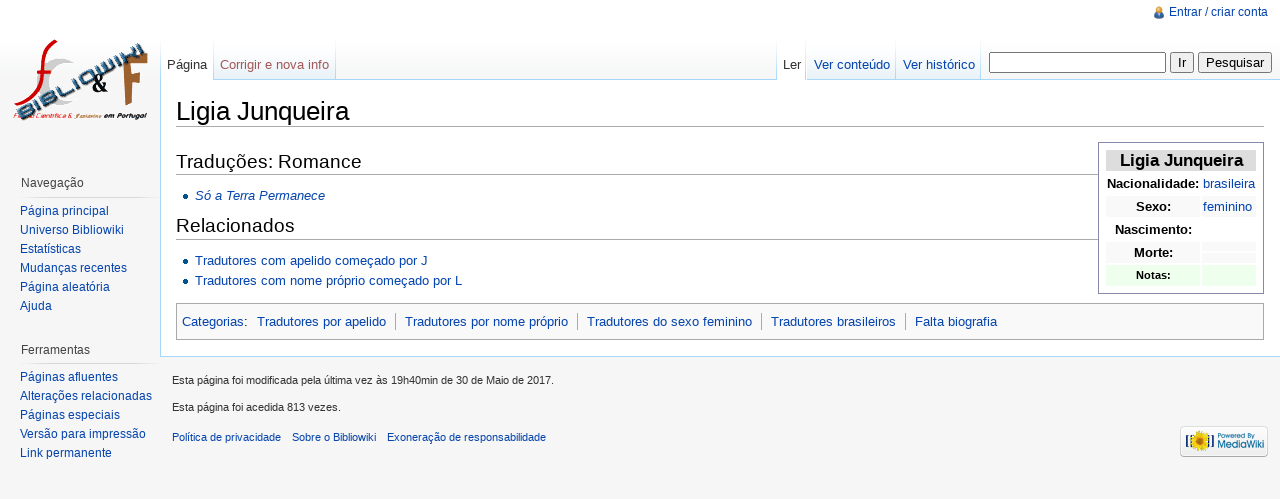

--- FILE ---
content_type: text/css; charset=utf-8
request_url: http://bibliowiki.com.pt/load.php?debug=false&lang=pt&modules=site&only=styles&skin=vector&*
body_size: 225
content:
@-moz-document domain(bibliowiki.com.pt){#column-content{margin-left:-12.2em !important}}  @media print{  }

/* cache key: candeias_wikidb-bw_:resourceloader:filter:minify-css:4:b3f4167e9f0d80ca4f34b62dbc277f45 */


--- FILE ---
content_type: text/javascript; charset=utf-8
request_url: http://bibliowiki.com.pt/load.php?debug=false&lang=pt&modules=startup&only=scripts&skin=vector&*
body_size: 9810
content:
var isCompatible=function(){if(navigator.appVersion.indexOf('MSIE')!==-1&&parseFloat(navigator.appVersion.split('MSIE')[1])<6){return false;}return true;};var startUp=function(){mw.config=new mw.Map(true);mw.loader.register([["site","1481729440",[],"site"],["noscript","1481685142",[],"noscript"],["startup","1728918818",[],"startup"],["user","1481685142",[],"user"],["user.groups","1481685142",[],"user"],["user.options","1481685142",[],"private"],["user.tokens","1481685142",[],"private"],["filepage","1481685142",[]],["skins.vector","1481685142",[]],["skins.monobook","1481685142",[]],["skins.simple","1481685142",[]],["skins.chick","1481685142",[]],["skins.modern","1481685142",[]],["skins.cologneblue","1481685142",[]],["skins.nostalgia","1481685142",[]],["skins.standard","1481685142",[]],["jquery","1481685142",[]],["jquery.async","1481685142",[]],["jquery.appear","1481685142",[]],["jquery.autoEllipsis","1481685142",["jquery.highlightText"]],["jquery.byteLength","1481685142",[]],[
"jquery.byteLimit","1481685142",["jquery.byteLength"]],["jquery.checkboxShiftClick","1481685142",[]],["jquery.client","1481685142",[]],["jquery.collapsibleTabs","1481685142",[]],["jquery.colorUtil","1481685142",[]],["jquery.color","1481685142",["jquery.colorUtil"]],["jquery.cookie","1481685142",[]],["jquery.delayedBind","1481685142",[]],["jquery.expandableField","1481685142",["jquery.delayedBind"]],["jquery.form","1481685142",[]],["jquery.getAttrs","1481685142",[]],["jquery.highlightText","1481685142",[]],["jquery.hoverIntent","1481685142",[]],["jquery.messageBox","1481685142",[]],["jquery.placeholder","1481685142",[]],["jquery.json","1481685142",[]],["jquery.localize","1481685142",[]],["jquery.makeCollapsible","1720296607",[]],["jquery.mwPrototypes","1481685142",[]],["jquery.qunit","1481685142",[]],["jquery.suggestions","1481685142",["jquery.autoEllipsis"]],["jquery.tabIndex","1481685142",[]],["jquery.tablesorter","1481685142",[]],["jquery.textSelection","1481685142",[]],[
"jquery.tipsy","1481685142",[]],["jquery.ui.core","1481685142",["jquery"],"jquery.ui"],["jquery.ui.widget","1481685142",[],"jquery.ui"],["jquery.ui.mouse","1481685142",["jquery.ui.widget"],"jquery.ui"],["jquery.ui.position","1481685142",[],"jquery.ui"],["jquery.ui.draggable","1481685142",["jquery.ui.core","jquery.ui.mouse","jquery.ui.widget"],"jquery.ui"],["jquery.ui.droppable","1481685142",["jquery.ui.core","jquery.ui.mouse","jquery.ui.widget","jquery.ui.draggable"],"jquery.ui"],["jquery.ui.resizable","1481685142",["jquery.ui.core","jquery.ui.widget","jquery.ui.mouse"],"jquery.ui"],["jquery.ui.selectable","1481685142",["jquery.ui.core","jquery.ui.widget","jquery.ui.mouse"],"jquery.ui"],["jquery.ui.sortable","1481685142",["jquery.ui.core","jquery.ui.widget","jquery.ui.mouse"],"jquery.ui"],["jquery.ui.accordion","1481685142",["jquery.ui.core","jquery.ui.widget"],"jquery.ui"],["jquery.ui.autocomplete","1481685142",["jquery.ui.core","jquery.ui.widget","jquery.ui.position"],"jquery.ui"],[
"jquery.ui.button","1481685142",["jquery.ui.core","jquery.ui.widget"],"jquery.ui"],["jquery.ui.datepicker","1481685142",["jquery.ui.core"],"jquery.ui"],["jquery.ui.dialog","1481685142",["jquery.ui.core","jquery.ui.widget","jquery.ui.button","jquery.ui.draggable","jquery.ui.mouse","jquery.ui.position","jquery.ui.resizable"],"jquery.ui"],["jquery.ui.progressbar","1481685142",["jquery.ui.core","jquery.ui.widget"],"jquery.ui"],["jquery.ui.slider","1481685142",["jquery.ui.core","jquery.ui.widget","jquery.ui.mouse"],"jquery.ui"],["jquery.ui.tabs","1481685142",["jquery.ui.core","jquery.ui.widget"],"jquery.ui"],["jquery.effects.core","1481685142",["jquery"],"jquery.ui"],["jquery.effects.blind","1481685142",["jquery.effects.core"],"jquery.ui"],["jquery.effects.bounce","1481685142",["jquery.effects.core"],"jquery.ui"],["jquery.effects.clip","1481685142",["jquery.effects.core"],"jquery.ui"],["jquery.effects.drop","1481685142",["jquery.effects.core"],"jquery.ui"],["jquery.effects.explode",
"1481685142",["jquery.effects.core"],"jquery.ui"],["jquery.effects.fold","1481685142",["jquery.effects.core"],"jquery.ui"],["jquery.effects.highlight","1481685142",["jquery.effects.core"],"jquery.ui"],["jquery.effects.pulsate","1481685142",["jquery.effects.core"],"jquery.ui"],["jquery.effects.scale","1481685142",["jquery.effects.core"],"jquery.ui"],["jquery.effects.shake","1481685142",["jquery.effects.core"],"jquery.ui"],["jquery.effects.slide","1481685142",["jquery.effects.core"],"jquery.ui"],["jquery.effects.transfer","1481685142",["jquery.effects.core"],"jquery.ui"],["mediawiki","1481685142",[]],["mediawiki.Title","1481685142",["mediawiki.util"]],["mediawiki.Uri","1481685142",[]],["mediawiki.htmlform","1481685142",[]],["mediawiki.user","1481685142",["jquery.cookie"]],["mediawiki.page.startup","1481685142",["jquery.client"]],["mediawiki.page.ready","1481685142",["jquery.checkboxShiftClick","jquery.makeCollapsible","jquery.placeholder"]],["mediawiki.util","1481685142",["jquery.client"
,"jquery.cookie","jquery.messageBox","jquery.mwPrototypes"]],["mediawiki.libs.jpegmeta","1481685142",[]],["mediawiki.action.history","1481685142",["jquery.ui.button"],"mediawiki.action.history"],["mediawiki.action.history.diff","1481685142",[],"mediawiki.action.history"],["mediawiki.action.edit","1481685142",["jquery.textSelection","jquery.byteLimit"]],["mediawiki.action.view.rightClickEdit","1481685142",[]],["mediawiki.action.view.metadata","1481685142",[]],["mediawiki.action.watch.ajax","1728918677",[]],["mediawiki.special","1481685142",[]],["mediawiki.special.preferences","1728918818",[]],["mediawiki.special.changeslist","1481685142",["jquery.makeCollapsible"]],["mediawiki.special.search","1481685142",[]],["mediawiki.special.block","1481685142",[]],["mediawiki.special.undelete","1481685142",[]],["mediawiki.special.movePage","1481685142",["jquery.byteLimit"]],["mediawiki.special.recentchanges","1481685142",["mediawiki.special"]],["mediawiki.special.upload","1481685142",[
"mediawiki.libs.jpegmeta"]],["mediawiki.language","1481685142",[]],["mediawiki.legacy.ajax","1481685142",["mediawiki.legacy.wikibits"]],["mediawiki.legacy.commonPrint","1481685142",[]],["mediawiki.legacy.config","1481685142",["mediawiki.legacy.wikibits"]],["mediawiki.legacy.IEFixes","1481685142",["mediawiki.legacy.wikibits"]],["mediawiki.legacy.mwsuggest","1481685142",["mediawiki.legacy.wikibits"]],["mediawiki.legacy.preview","1481685142",["mediawiki.legacy.wikibits"]],["mediawiki.legacy.protect","1481685142",["mediawiki.legacy.wikibits","jquery.byteLimit"]],["mediawiki.legacy.shared","1481685142",[]],["mediawiki.legacy.oldshared","1481685142",[]],["mediawiki.legacy.upload","1481685142",["mediawiki.legacy.wikibits"]],["mediawiki.legacy.wikibits","1720296607",["mediawiki.language"]],["mediawiki.legacy.wikiprintable","1481685142",[]]]);mw.config.set({"wgLoadScript":"/load.php","debug":false,"skin":"vector","stylepath":"/skins","wgUrlProtocols":
"http\\:\\/\\/|https\\:\\/\\/|ftp\\:\\/\\/|irc\\:\\/\\/|ircs\\:\\/\\/|gopher\\:\\/\\/|telnet\\:\\/\\/|nntp\\:\\/\\/|worldwind\\:\\/\\/|mailto\\:|news\\:|svn\\:\\/\\/|git\\:\\/\\/|mms\\:\\/\\/|\\/\\/","wgArticlePath":"/index.php/$1","wgScriptPath":"","wgScriptExtension":".php","wgScript":"/index.php","wgVariantArticlePath":false,"wgActionPaths":[],"wgServer":"http://bibliowiki.com.pt","wgUserLanguage":"pt","wgContentLanguage":"pt","wgVersion":"1.18.1","wgEnableAPI":true,"wgEnableWriteAPI":true,"wgDefaultDateFormat":"dmy","wgMonthNames":["","Janeiro","Fevereiro","Março","Abril","Maio","Junho","Julho","Agosto","Setembro","Outubro","Novembro","Dezembro"],"wgMonthNamesShort":["","Jan.","Fev.","Mar.","Abr.","Maio","Jun.","Jul.","Ago.","Set.","Out.","Nov.","Dez."],"wgSeparatorTransformTable":[",	."," 	,"],"wgDigitTransformTable":["",""],"wgMainPageTitle":"Página principal","wgFormattedNamespaces":{"-2":"Multimédia","-1":"Especial","0":"","1":"Discussão","2":"Utilizador","3":
"Utilizador Discussão","4":"Bibliowiki","5":"Bibliowiki Discussão","6":"Ficheiro","7":"Ficheiro Discussão","8":"MediaWiki","9":"MediaWiki Discussão","10":"Predefinição","11":"Predefinição Discussão","12":"Ajuda","13":"Ajuda Discussão","14":"Categoria","15":"Categoria Discussão"},"wgNamespaceIds":{"multimédia":-2,"especial":-1,"":0,"discussão":1,"utilizador":2,"utilizador_discussão":3,"bibliowiki":4,"bibliowiki_discussão":5,"ficheiro":6,"ficheiro_discussão":7,"mediawiki":8,"mediawiki_discussão":9,"predefinição":10,"predefinição_discussão":11,"ajuda":12,"ajuda_discussão":13,"categoria":14,"categoria_discussão":15,"usuário":2,"usuário_discussão":3,"imagem":6,"imagem_discussão":7,"arquivo":6,"arquivo_discussão":7,"utilizadora":2,"utilizadora_discussão":3,"image":6,"image_talk":7,"media":-2,"special":-1,"talk":1,"user":2,"user_talk":3,"project":4,"project_talk":5,"file":6,"file_talk":7,"mediawiki_talk":9,"template":10,"template_talk":11,"help":12,"help_talk":13
,"category":14,"category_talk":15},"wgSiteName":"Bibliowiki","wgFileExtensions":["png","gif","jpg","jpeg"],"wgDBname":"candeias_wikidb","wgFileCanRotate":true,"wgAvailableSkins":{"chick":"Chick","cologneblue":"CologneBlue","modern":"Modern","monobook":"MonoBook","myskin":"MySkin","nostalgia":"Nostalgia","simple":"Simple","standard":"Standard","vector":"Vector"},"wgExtensionAssetsPath":"/extensions","wgCookiePrefix":"candeias_wikidb_bw_","wgResourceLoaderMaxQueryLength":-1,"wgLegacyJavaScriptGlobals":true,"wgCaseSensitiveNamespaces":[]});};if(isCompatible()){document.write("\x3cscript src=\"/load.php?debug=false\x26amp;lang=pt\x26amp;modules=jquery%2Cmediawiki\x26amp;only=scripts\x26amp;skin=vector\x26amp;version=20120616T161406Z\"\x3e\x3c/script\x3e");}delete isCompatible;;

/* cache key: candeias_wikidb-bw_:resourceloader:filter:minify-js:4:f5f3f21eb81acf462cd1feaa3d5d7f57 */
